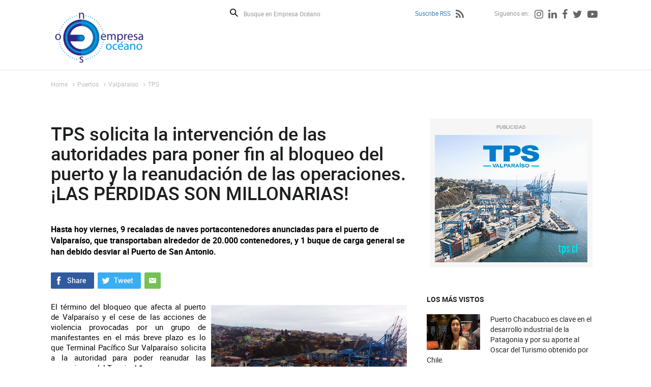

--- FILE ---
content_type: text/html; charset=utf-8
request_url: https://www.empresaoceano.cl/puertos/valparaa-so/tps/tps-solicita-la-intervencion-de-las-autoridades-para-poner-fin-al
body_size: 8120
content:
<!DOCTYPE HTML>
<html lang="es-CL">
<head>
    <!-- inicio metatags-->
      
  <title>TPS solicita la intervención de las autoridades para poner fin al bloqueo del puerto y la reanudación de las operaciones. ¡LAS PÉRDIDAS SON MILLONARIAS! - Empresa Océano</title>
  
  <meta name="description" content="Hasta hoy viernes, 9 recaladas de naves portacontenedores anunciadas para el puerto de Valparaíso, que transportaban alrededor de 20.000 contenedores, y 1 buque de carga general se han debido desviar al Puerto de San Antonio." />
  <meta name="robots" content="index, follow" />
  
  <meta http-equiv="Content-Type" content="text/html; charset=utf-8"/>
  <meta name="viewport" content="width=device-width, initial-scale=1.0">
  <meta name="format-detection" content="telephone=no">
  <meta http-equiv="X-UA-Compatible" content="IE=edge">
  <meta name="author" content="Empresa Océano" >
  <link rel="canonical" href="https://www.empresaoceano.cl/puertos/valparaa-so/tps/tps-solicita-la-intervencion-de-las-autoridades-para-poner-fin-al">

  <!-- Meta tags FB  -->
  
  
    
    <meta property="og:title" content="TPS solicita la intervención de las autoridades para poner fin al bloqueo del puerto y la reanudación de las operaciones. ¡LAS PÉRDIDAS SON MILLONARIAS! - Empresa Océano">
  
  
  
    
    <meta property="og:description" content="Hasta hoy viernes, 9 recaladas de naves portacontenedores anunciadas para el puerto de Valparaíso, que transportaban alrededor de 20.000 contenedores, y 1 buque de carga general se han debido desviar al Puerto de San Antonio.">
  
  <meta property="og:type" content="article">
  <meta property="og:url" content="https://www.empresaoceano.cl/puertos/valparaa-so/tps/tps-solicita-la-intervencion-de-las-autoridades-para-poner-fin-al" >
  
  
    
  <meta property="og:image" content="https://www.empresaoceano.cl/empresaoceano/site/artic/20181123/imag/foto_0000000320181123200140.jpg">
  <meta property="og:image:width" content="675">
  <meta property="og:image:height" content="380">
    
    
  
  <meta property="og:locale" content="es_LA" />
  <meta property="og:site_name" content="Empresa Océano" >
  <!-- fin meta tags fb  -->
  <!-- meta tags twitter-->
  <meta property="twitter:card" content="summary" />
  <meta property="twitter:site" content="@EmpresaOceanoTV" >
  
  
    
    <meta property="twitter:title" content="TPS solicita la intervención de las autoridades para poner fin al bloqueo del puerto y la reanudación de las operaciones. ¡LAS PÉRDIDAS SON MILLONARIAS! - Empresa Océano" />
  
  
  
    
    <meta property="twitter:description" content="Hasta hoy viernes, 9 recaladas de naves portacontenedores anunciadas para el puerto de Valparaíso, que transportaban alrededor de 20.000 contenedores, y 1 buque de carga general se han debido desviar al Puerto de San Antonio." />
  
  
  
    <meta property="twitter:image" content="https://www.empresaoceano.cl/empresaoceano/site/artic/20181123/imag/foto_0000000320181123200140.jpg" >
    
  
  <meta property="twitter:url" content="https://www.empresaoceano.cl/puertos/valparaa-so/tps/tps-solicita-la-intervencion-de-las-autoridades-para-poner-fin-al" />
  <!-- Fin Meta tags twitter-->
    <!-- inicio hojas de estilo-->
    <link type="text/css" rel="stylesheet" href="/empresaoceano/css/v2/articulo.css">
    <link type="text/css" rel="stylesheet" href="/empresaoceano/css/v2/reset.css">
    <link type="text/css" rel="stylesheet" href="/empresaoceano/css/v2/global.css">
    <link type="text/css" rel="stylesheet" href="/empresaoceano/css/v2/font-awesome.css">
    <link type="text/css" rel="stylesheet" href="/empresaoceano/js-local/v2/jquery/plugins/swiper/css/swiper.min.css">
    <link type="text/css" rel="stylesheet" href="/empresaoceano/css/v2/animate.css">
    <!-- fin hojas de estilo-->

    <!-- inicio Bootstrap-->
    <link type="text/css" rel="stylesheet" href="/empresaoceano/css/v2/bootstrap.css">
    <!-- fin Bootstrap-->
    <link type="text/css" rel="stylesheet" href="/empresaoceano/css/v2/custom.css">
    <!-- JS comunes Prontus -->
<script type="text/javascript" src="/empresaoceano/js-local/v2/html5.js"></script>
<script type="text/javascript" src="/empresaoceano/js-local/v2/jquery/jquery.js"></script>
<script type="text/javascript" src="/empresaoceano/js-local/v2/jquery/jquery-migrate-1.2.1.min.js"></script>
<script type="text/javascript" src="/empresaoceano/js-local/v2/Utiles.class.js"></script>
<script type="text/javascript" src="/empresaoceano/js-local/v2/FontSize.class.js"></script>
<script type="text/javascript" src="/empresaoceano/js-local/v2/Botones.class.js"></script>
<script type="text/javascript" src="/empresaoceano/js-local/v2/Funcional.class.js"></script>
<!-- Viewportchecker JS -->
<script type="text/javascript" src="/empresaoceano/js-local/v2/jquery/plugins/viewportchecker/jquery.viewportchecker.js"></script>

<script>
    $(document).ready(function(){
        Funcional.initEfectos();
    });
</script>
<script>
  (function(i,s,o,g,r,a,m){i['GoogleAnalyticsObject']=r;i[r]=i[r]||function(){
  (i[r].q=i[r].q||[]).push(arguments)},i[r].l=1*new Date();a=s.createElement(o),
  m=s.getElementsByTagName(o)[0];a.async=1;a.src=g;m.parentNode.insertBefore(a,m)
  })(window,document,'script','//www.google-analytics.com/analytics.js','ga');

 ga('create', 'UA-45662048-1', 'empresaoceano.cl');
  ga('send', 'pageview');

</script>

</head>
<body id="articulo">
    <div id="fb-root"></div>
<script>(function(d, s, id) {
  var js, fjs = d.getElementsByTagName(s)[0];
  if (d.getElementById(id)) return;
  js = d.createElement(s); js.id = id;
  js.src = "//connect.facebook.net/es_LA/all.js#xfbml=1&appId=182959505227798";
  fjs.parentNode.insertBefore(js, fjs);
}(document, 'script', 'facebook-jssdk'));</script>
    <div id="wrapper">
        <div class="auxi-wrapper">
            <!-- inicio header -->
            <!--Header-->
<header id="header" class="aright">

    
        
    <a href="/" target="_top" class="logo-header aleft efecto3"><img src="/empresaoceano/site/artic/20130826/imag/foto_0000000820130826170404.png" title="Empresa Oceano" alt="Empresa Oceano" width="190" height="107"></a>
        
    



    <div class="col-lg-9 col-md-8 aright">
        <!--formulario-->
        <form id="form_buscar" method="get" action="/cgi-bin/prontus_search.cgi" class="box-buscador">
            <input type="hidden" name="search_prontus" value="empresaoceano" />
            <input type="hidden" name="search_tmp" value="search.html" />
            <input type="hidden" name="search_modo" value="and" />
            <input type="hidden" name="search_orden" value="cro" />
            <input type="hidden" name="search_resxpag" value="10" />
            <input type="hidden" name="search_maxpags" value="20" />
            <input type="hidden" name="search_form" value="yes" />
            <button type="submit" class="lupa aleft" aria-label="Buscar">Buscar</button>
            <input id="search_texto" class="form-control aleft" name="search_texto" autocomplete="off" required="" aria-label="Busque en Empresa Océano" placeholder="Busque en Empresa Océano" type="text">
        </form>
<!--/formulario-->

        <!--Menú Superior-->
        <ul class="header-redes aright">
    
        
            <li class="tit-redes"><a href="/suscribe-rss" title="Suscribe RSS">Suscribe RSS</a></li>
            
            <li><a href="/suscribe-rss" title="Suscribe RSS"><i class="fa fa-rss" aria-hidden="true"></i></a></li>
            
        
        
     
    
        
            <li class="tit-redes margin-left-55">Siguenos en:</li>
        
        
    
        
        
            
            <li><a href="https://www.instagram.com/empresaoceano.cl/" target="_top" title="Instagram"><i class="fa fa-instagram" aria-hidden="true"></i></a></li>
            
        
    
        
        
            
            <li><a href="https://www.linkedin.com/company/empresa-oceano?trk=biz-companies-cym" target="_top" title="Linkedin"><i class="fa fa-linkedin" aria-hidden="true"></i></a></li>
            
        
    
        
        
            
            <li><a href="https://www.facebook.com/Empresa-Oc%C3%A9ano-122792101103840/timeline" target="_blank" title="Facebook"><i class="fa fa-facebook" aria-hidden="true"></i></a></li>
            
        
    
        
        
            
            <li><a href="https://twitter.com/EmpresaOceanoTV" target="_blank" title="Twitter"><i class="fa fa-twitter" aria-hidden="true"></i></a></li>
            
        
    
        
        
            
            <li><a href="https://www.youtube.com/user/empresaoceano" target="_blank" title="Youtube"><i class="fa fa-youtube-play" aria-hidden="true"></i></a></li>
            
        
    
        </ul>
<!--Fin Menú Superior-->


    </div>
<div class="separa"></div>
</header>
<!--Fin header-->



            <!-- FIN header-->
        </div>
        <div class="separa-header"></div>
        <!-- main -->
        <div id="main">
            <div class="row">
                        
        <ul class="breadcrumbs">
            <li><a href="/">Home</a></li>
            <li><i class="fa fa-angle-right" aria-hidden="true"></i><a href="/empresaoceano/site/tax/port/all/taxport_2___1.html">Puertos</a></li> <li><i class="fa fa-angle-right" aria-hidden="true"></i><a href="/empresaoceano/site/tax/port/all/taxport_2_9__1.html">Valparaíso</a></li> <li><i class="fa fa-angle-right" aria-hidden="true"></i><a href="/empresaoceano/site/tax/port/all/taxport_2_9_7_1.html">TPS</a></li>
        </ul>
        
                <div class="separa"></div>
                                
                
                <!--Columna Contenido-->
                <div class="col-contenido col-lg-10 col-md-7 col-sm-10 col-xs-10">
                    <h1 class="titular efecto3">TPS solicita la intervención de las autoridades para poner fin al bloqueo del puerto y la reanudación de las operaciones. ¡LAS PÉRDIDAS SON MILLONARIAS!</h1>
                    <p class="bajada efecto3">Hasta hoy viernes, 9 recaladas de naves portacontenedores anunciadas para el puerto de Valparaíso, que transportaban alrededor de 20.000 contenedores, y 1 buque de carga general se han debido desviar al Puerto de San Antonio.</p>
                    <!--Cuerpo-->
                    
                    <!--Redes Sociales-->
                    <div class="separa"></div>
                                    <ul class="compartir-sociales efecto3">
                    <li><a href="#" onclick="window.open('https://www.facebook.com/sharer/sharer.php?u=https://www.empresaoceano.cl/puertos/valparaa-so/tps/tps-solicita-la-intervencion-de-las-autoridades-para-poner-fin-al','','width=640,height=480'); return false;" target="_blank" title="Compartir en Facebook"><img src="/empresaoceano/imag/v2/master/boton_facebook.gif" alt="Compartir en Facebook"></a></li>
                    <li><a href="#" onclick="window.open('https://twitter.com/intent/tweet?text=' + encodeURIComponent(document.title) + ':%20https://www.empresaoceano.cl/puertos/valparaa-so/tps/tps-solicita-la-intervencion-de-las-autoridades-para-poner-fin-al','','width=640,height=480'); return false;" target="_blank" title="Compartir en Twitter"><img src="/empresaoceano/imag/v2/master/boton_twitter.gif" alt="Compartir en Twitter"></a></li>
                    <li><a href="mailto:?body=https://www.empresaoceano.cl/puertos/valparaa-so/tps/tps-solicita-la-intervencion-de-las-autoridades-para-poner-fin-al&subject=TPS solicita la intervención de las autoridades para poner fin al bloqueo del puerto y la reanudación de las operaciones. ¡LAS PÉRDIDAS SON MILLONARIAS!" title="Enviar por correo"><img src="/empresaoceano/imag/v2/master/boton_enviar.gif" alt="Enviar por correo"></a></li>
                </ul>
                    <div class="separa"></div>
                                    
                
                    <div class="CUERPO efecto1"><p><img alt="Imagen foto_00000001" border="0" class="fotodrag" height="217" id="foto_00000001" src="/empresaoceano/site/artic/20181123/imag/foto_0000000120181123200140.jpg" style="font-family: 'Helvetica Neue', Helvetica, Arial, sans-serif; font-size: 13px; font-weight: normal; float: right;" width="385" data-w="700" data-h="394" />El término del bloqueo que afecta al puerto de Valparaíso y el cese de las acciones de violencia provocadas por un grupo de manifestantes en el más breve plazo es lo que Terminal Pacífico Sur Valparaíso solicita a la autoridad para poder reanudar las operaciones del Terminal 1.</p>
<p> </p>
<p>Las citadas acciones de violencia y bloqueo no sólo han imposibilitado la operación del Terminal, sino que además han impedido que los trabajadores portuarios puedan desempeñar sus funciones, lo que genera un impacto a la actividad portuaria y a miles de familias porteñas que se acrecienta día a día.</p>
<p> </p>
<p>El gerente general de TPS, Oliver Weinreich, afirmó que “hoy vemos cómo un grupo de manifestantes está impidiendo operar el terminal y ejercer sus labores a nuestros trabajadores portuarios. La violencia y los bloqueos son absolutamente condenables y representan una seria amenaza a la integridad física de nuestros trabajadores”.</p>
<p> </p>
<p>Hasta hoy viernes, 9 recaladas de naves portacontenedores anunciadas para el puerto de Valparaíso, que transportaban alrededor de 20.000 contenedores, y 1 buque de carga general se han debido desviar al Puerto de San Antonio. Como consecuencia de lo anterior, los trabajadores portuarios ya han perdido al menos 3.300 turnos de trabajo, “lo que afecta directamente a nuestros colaboradores que prestan servicio en el puerto y con quienes no mantenemos pendiente ningún tema laboral” agregó el ejecutivo.</p></div>
                    
                    <ul>
                    
                    </ul>
                    <!--Redes Sociales-->
                    <div class="separa"></div>
                                    <ul class="compartir-sociales efecto3">
                    <li><a href="#" onclick="window.open('https://www.facebook.com/sharer/sharer.php?u=https://www.empresaoceano.cl/puertos/valparaa-so/tps/tps-solicita-la-intervencion-de-las-autoridades-para-poner-fin-al','','width=640,height=480'); return false;" target="_blank" title="Compartir en Facebook"><img src="/empresaoceano/imag/v2/master/boton_facebook.gif" alt="Compartir en Facebook"></a></li>
                    <li><a href="#" onclick="window.open('https://twitter.com/intent/tweet?text=' + encodeURIComponent(document.title) + ':%20https://www.empresaoceano.cl/puertos/valparaa-so/tps/tps-solicita-la-intervencion-de-las-autoridades-para-poner-fin-al','','width=640,height=480'); return false;" target="_blank" title="Compartir en Twitter"><img src="/empresaoceano/imag/v2/master/boton_twitter.gif" alt="Compartir en Twitter"></a></li>
                    <li><a href="mailto:?body=https://www.empresaoceano.cl/puertos/valparaa-so/tps/tps-solicita-la-intervencion-de-las-autoridades-para-poner-fin-al&subject=TPS solicita la intervención de las autoridades para poner fin al bloqueo del puerto y la reanudación de las operaciones. ¡LAS PÉRDIDAS SON MILLONARIAS!" title="Enviar por correo"><img src="/empresaoceano/imag/v2/master/boton_enviar.gif" alt="Enviar por correo"></a></li>
                </ul>
                    <div class="separa"></div>
                    <!--Subir - Volver-->
                                    <ul class="subir-volver aright">
                    <li class="aleft"><a href="#" title="Subir">Subir</a></li>
                    <li class="aleft"><a href="#" onclick="window.history.go(-1); return false;" title="Volver">Volver</a></li>
                </ul>
                    <!-- inicio comentarios de facebook-->
                    <div class="fb-comments" data-href="http://www.empresaoceano.cl/puertos/valparaa-so/tps/tps-solicita-la-intervencion-de-las-autoridades-para-poner-fin-al" data-numposts="5" data-mobile="Auto-detected"></div>
                    <!-- fin comentarios de facebook-->
                                    

                

                
                    <div class="separa"></div>
                </div>
                <!--FIN Columna Contenido-->
                <!--Columna Derecha-->
                        <!--Columna Derecha-->
        <div class="col-right col-lg-3 col-md-3 col-sm-3 col-xs-3">
            <!--Banners-->
            <section id="banner-right" title="Banners">
                
                    
                <article class="banner-destacado efecto3">
                    <span class="top-banner">PUBLICIDAD</span>
                    <a href="http://portal.tps.cl/" target="_blank" title="Banner TPS"  target="_blank"  ><img src="/empresaoceano/site/artic/20170522/imag/foto_0000000220170522164356.jpg" alt="Banner TPS" width="300" height="250"></a>
                    <div class="separa"></div>
                </article>
                    
                
                <div class="separa"></div>
            </section>

            <!--Lo mas visto-->
                        <section id="mas-visto" title="Los mas Vistos">
                <h3 class="titular-fondo efecto1"><span>LOS MÁS VISTOS</span></h3>
                
                <article class="art-vistos efecto1">
                    <a href="/puerto-chacabuco-es-clave-en-el-desarrollo-industrial-de-la-patagonia-y" class="aleft"><img src="/empresaoceano/site/artic/20260117/imag/foto_0000001220260117212042/Portada_Zaida.jpg" alt="Puerto Chacabuco es clave en el desarrollo industrial de la Patagonia y por su aporte al Oscar del Turismo obtenido por Chile." width="105" height="70"></a>
                    <h4><a href="/puerto-chacabuco-es-clave-en-el-desarrollo-industrial-de-la-patagonia-y" class="titular">Puerto Chacabuco es clave en el desarrollo industrial de la Patagonia y por su aporte al Oscar del Turismo obtenido por Chile.</a></h4>
                    <div class="separa"></div>
                </article>
                
                <article class="art-vistos efecto1">
                    <a href="/navegando-la-cultura/existio-el-submarino-peruano-que-habria-sido-bombardeado-frente-a" class="aleft"><img src="/empresaoceano/site/artic/20161004/imag/foto_0000000720161004074844.png" alt="¿Existió el submarino peruano que habría sido bombardeado frente a Valparaìso? ¿Por qué celebrar el 12 de Octubre? Recuerdos de la réplica del Santiaguillo y su destrucción. Patrimonio submarino. Batalla de Lepanto. No a la fiesta de los Mil Tambores. Si al desfile del 18." width="105" height="70"></a>
                    <h4><a href="/navegando-la-cultura/existio-el-submarino-peruano-que-habria-sido-bombardeado-frente-a" class="titular">¿Existió el submarino peruano que habría sido bombardeado frente a Valparaìso? ¿Por qué celebrar el 12 de Octubre? Recuerdos de la réplica del Santiaguillo y su destrucción. Patrimonio submarino. Batalla de Lepanto. No a la fiesta de los Mil Tambores. Si al desfile del 18.</a></h4>
                    <div class="separa"></div>
                </article>
                
                <article class="art-vistos efecto1">
                    <a href="/recala-en-tpv-uno-de-los-pocos-cruceros-que-mantiene-el-recorrido-entre" class="aleft"><img src="/empresaoceano/site/artic/20260118/imag/foto_0000000220260118185250/Portada_Viking.jpg" alt="Recala en TPV uno de los pocos cruceros que mantiene el recorrido entre Valparaíso y Buenos Aires." width="105" height="70"></a>
                    <h4><a href="/recala-en-tpv-uno-de-los-pocos-cruceros-que-mantiene-el-recorrido-entre" class="titular">Recala en TPV uno de los pocos cruceros que mantiene el recorrido entre Valparaíso y Buenos Aires.</a></h4>
                    <div class="separa"></div>
                </article>
                
                <article class="art-vistos efecto1">
                    <a href="/puertos/valparaiso/epv/prodigio-porteno-de-natacion-obtiene-1er-lugar-en-travesia-del-tiburon" class="aleft"><img src="/empresaoceano/site/artic/20150128/imag/foto_0000000820150128172807.jpg" alt="Prodigio porteño de natación obtiene 1er lugar en Travesía del “Tiburón” Contreras por Canal Chacao" width="105" height="70"></a>
                    <h4><a href="/puertos/valparaiso/epv/prodigio-porteno-de-natacion-obtiene-1er-lugar-en-travesia-del-tiburon" class="titular">Prodigio porteño de natación obtiene 1er lugar en Travesía del “Tiburón” Contreras por Canal Chacao</a></h4>
                    <div class="separa"></div>
                </article>
                
                <article class="art-vistos efecto1">
                    <a href="/camport-99-propuestas-primer-congreso-nacional-de-logistica-exitoso" class="aleft"><img src="/empresaoceano/site/artic/20260119/imag/foto_0000001120260119074428/Captura_de_pantalla_2026-01-19_a_las_7.png" alt="Fondos Concursables TPS. Camport 99 Propuestas. Primer Congreso Nacional de Logistica. Exitoso Balance Puerto San Antonio 2025.Entrevista Nicole Pastene presidenta de EPV. Crucero de lujo en TPS. Asonave lleva TUP a contraloría." width="105" height="70"></a>
                    <h4><a href="/camport-99-propuestas-primer-congreso-nacional-de-logistica-exitoso" class="titular">Fondos Concursables TPS. Camport 99 Propuestas. Primer Congreso Nacional de Logistica. Exitoso Balance Puerto San Antonio 2025.Entrevista Nicole Pastene presidenta de EPV. Crucero de lujo en TPS. Asonave lleva TUP a contraloría.</a></h4>
                    <div class="separa"></div>
                </article>
                
                <div class="separa"></div>
            </section>

            <div class="separa"></div>
        </div>

                
<!-- begin articulos relacionados -->



    
        <div class="destacados col-lg-12 col-md-12 col-sm-12 col-xs-12">
            <section id="art-destacados" class="col-lg-12" title="Articulos Destacados">
                <h3 class="efecto1 titular-fondo"><span>ARTICULOS RELACIONADOS</span></h3>
                

    
            <div class="row  efecto1">
    
    
    
                <article class="articulo col-lg-2 col-md-2 col-sm-2 col-xs-2">
                    <div class="auxi">
                        <div class="foto">
                            <a href="/arriba-a-valparaiso-el-crucero-de-lujo-silver-whisper-de-la-linea"><img src="/empresaoceano/site/artic/20260115/imag/foto_0000001120260115154812/Silver_Whisper_portada.jpg" alt="Arriba a Valparaíso el crucero de lujo Silver Whisper de la línea Silversea." title="Arriba a Valparaíso el crucero de lujo Silver Whisper de la línea Silversea." width="200" height="112"></a>
                            
                            
                            <i class="fa fa-play-circle-o" aria-hidden="true"></i>
                            
                            <div class="separa"></div>
                        </div>
                        <h4><a href="/arriba-a-valparaiso-el-crucero-de-lujo-silver-whisper-de-la-linea" class="titular">Arriba a Valparaíso el crucero de lujo Silver Whisper de la línea Silversea.</a></h4>
                        <p><p>Fue atendido por Terminal Pacífico Sur donde realizó desembarco y embarque de pasajeros y faenas de abastecimiento.</p></p>
                        
                        <div class="separa"></div>
                    </div>
                </article>
    
    
    <div class="removediv">
    <script>
        if(/(^.{5}$|^.{10}$|^.{15}$|^.{20}$)/.test("+")){
            document.write('</div><div class="row  efecto1">');
        }
    </script>
    </div>
    
    

    
    
    
                <article class="articulo col-lg-2 col-md-2 col-sm-2 col-xs-2">
                    <div class="auxi">
                        <div class="foto">
                            <a href="/tps-cerro-2025-con-aumento-de-21-en-transferencia-de-contenedores"><img src="/empresaoceano/site/artic/20260114/imag/foto_0000000320260114231250/Terminal_Paci_fico_Sur_Valparai_so-2.png" alt="TPS cerró 2025 con aumento de 21% en transferencia de contenedores" title="TPS cerró 2025 con aumento de 21% en transferencia de contenedores" width="200" height="111"></a>
                            
                            
                            <div class="separa"></div>
                        </div>
                        <h4><a href="/tps-cerro-2025-con-aumento-de-21-en-transferencia-de-contenedores" class="titular">TPS cerró 2025 con aumento de 21% en transferencia de contenedores</a></h4>
                        <p><p>●Durante dicho periodo se movilizaron 916.355 TEUs, unidad de medida equivalente a un contenedor de 20 pies.</p>
<p>●Casi 500.000 contenedores ingresaron o salieron por TPS en 2025. </p></p>
                        
                        <div class="separa"></div>
                    </div>
                </article>
    
    
    <div class="removediv">
    <script>
        if(/(^.{5}$|^.{10}$|^.{15}$|^.{20}$)/.test("++")){
            document.write('</div><div class="row  efecto1">');
        }
    </script>
    </div>
    
    

    
    
    
                <article class="articulo col-lg-2 col-md-2 col-sm-2 col-xs-2">
                    <div class="auxi">
                        <div class="foto">
                            <a href="/organizaciones-sociales-de-valparaiso-concluyen-con-exito-la-ejecucion"><img src="/empresaoceano/site/artic/20260112/imag/foto_0000000620260112143347/Portada_Fondos.jpg" alt="Organizaciones sociales de Valparaíso concluyen con éxito la ejecución de los Fondos Concursables TPS 2025." title="Organizaciones sociales de Valparaíso concluyen con éxito la ejecución de los Fondos Concursables TPS 2025." width="200" height="112"></a>
                            
                            
                            <i class="fa fa-play-circle-o" aria-hidden="true"></i>
                            
                            <div class="separa"></div>
                        </div>
                        <h4><a href="/organizaciones-sociales-de-valparaiso-concluyen-con-exito-la-ejecucion" class="titular">Organizaciones sociales de Valparaíso concluyen con éxito la ejecución de los Fondos Concursables TPS 2025.</a></h4>
                        <p><p>Participaron más de cincuenta entidades y benefició cinco proyectos seleccionados con un monto de un millón y medio de pesos cada uno.</p></p>
                        
                        <div class="separa"></div>
                    </div>
                </article>
    
    
    <div class="removediv">
    <script>
        if(/(^.{5}$|^.{10}$|^.{15}$|^.{20}$)/.test("+++")){
            document.write('</div><div class="row  efecto1">');
        }
    </script>
    </div>
    
    

    
    
    
                <article class="articulo col-lg-2 col-md-2 col-sm-2 col-xs-2">
                    <div class="auxi">
                        <div class="foto">
                            <a href="/con-positivos-resultados-organizaciones-sociales-de-valparaiso"><img src="/empresaoceano/site/artic/20260109/imag/foto_0000000820260109114247/Club_Deportivo_Playa_Ancha_4.jpeg" alt="Con positivos resultados, organizaciones sociales de Valparaíso concluyen la ejecución de los Fondos Concursables TPS 2025" title="Con positivos resultados, organizaciones sociales de Valparaíso concluyen la ejecución de los Fondos Concursables TPS 2025" width="200" height="150"></a>
                            
                            
                            <div class="separa"></div>
                        </div>
                        <h4><a href="/con-positivos-resultados-organizaciones-sociales-de-valparaiso" class="titular">Con positivos resultados, organizaciones sociales de Valparaíso concluyen la ejecución de los Fondos Concursables TPS 2025</a></h4>
                        
                        <p><p>Valparaíso, 9 de enero de 2026.- Más de cincuenta instituciones y organizaciones sociales...</p></p>
                        <div class="separa"></div>
                    </div>
                </article>
    
    
    <div class="removediv">
    <script>
        if(/(^.{5}$|^.{10}$|^.{15}$|^.{20}$)/.test("++++")){
            document.write('</div><div class="row  efecto1">');
        }
    </script>
    </div>
    
    

    
    
    
                <article class="articulo col-lg-2 col-md-2 col-sm-2 col-xs-2">
                    <div class="auxi">
                        <div class="foto">
                            <a href="/acompanenos-a-recorrer-la-ruta-de-la-fruta-en-tps-que-nos-conecta-con"><img src="/empresaoceano/site/artic/20260108/imag/foto_0000000320260108185713/Portada_Frutas.jpg" alt="Acompáñenos a recorrer la Ruta de la fruta en TPS, que nos conecta con el resto del mundo." title="Acompáñenos a recorrer la Ruta de la fruta en TPS, que nos conecta con el resto del mundo." width="200" height="112"></a>
                            
                            
                            <i class="fa fa-play-circle-o" aria-hidden="true"></i>
                            
                            <div class="separa"></div>
                        </div>
                        <h4><a href="/acompanenos-a-recorrer-la-ruta-de-la-fruta-en-tps-que-nos-conecta-con" class="titular">Acompáñenos a recorrer la Ruta de la fruta en TPS, que nos conecta con el resto del mundo.</a></h4>
                        <p><p>Transformando a Chile en líder mundial en exportación de cerezas, uvas, nectarines y otras frutas de excelencia.</p></p>
                        
                        <div class="separa"></div>
                    </div>
                </article>
    
    
    <div class="removediv">
    <script>
        if(/(^.{5}$|^.{10}$|^.{15}$|^.{20}$)/.test("+++++")){
            document.write('</div><div class="row  efecto1">');
        }
    </script>
    </div>
    
    

    
    
    
                <article class="articulo col-lg-2 col-md-2 col-sm-2 col-xs-2">
                    <div class="auxi">
                        <div class="foto">
                            <a href="/tps-culmino-con-exito-piloto-de-reciclaje-de-ropa-de-trabajo"><img src="/empresaoceano/site/artic/20260106/imag/foto_0000000820260106044147/Unknown.jpeg" alt="TPS culminó con éxito piloto de reciclaje de ropa de trabajo" title="TPS culminó con éxito piloto de reciclaje de ropa de trabajo" width="200" height="130"></a>
                            
                            
                            <div class="separa"></div>
                        </div>
                        <h4><a href="/tps-culmino-con-exito-piloto-de-reciclaje-de-ropa-de-trabajo" class="titular">TPS culminó con éxito piloto de reciclaje de ropa de trabajo</a></h4>
                        <p><p>•El proyecto es parte del programa “Actúa Verde” del concesionario, que busca concientizar acerca de la reutilización, reciclaje y recuperación de materiales.</p></p>
                        
                        <div class="separa"></div>
                    </div>
                </article>
    
    
    <div class="removediv">
    <script>
        if(/(^.{5}$|^.{10}$|^.{15}$|^.{20}$)/.test("++++++")){
            document.write('</div><div class="row  efecto1">');
        }
    </script>
    </div>
    
    

    
    
    
                <article class="articulo col-lg-2 col-md-2 col-sm-2 col-xs-2">
                    <div class="auxi">
                        <div class="foto">
                            <a href="/mision-cumplida-se-concreto-el-ultimo-proyecto-ganador-de-los-fondos"><img src="/empresaoceano/site/artic/20251230/imag/foto_0000000920251230085048/Portada_Fondos_MM.jpg" alt="¡MISIÓN CUMPLIDA! Se concretó el último proyecto ganador de los Fondos Concursables TPS 2025." title="¡MISIÓN CUMPLIDA! Se concretó el último proyecto ganador de los Fondos Concursables TPS 2025." width="200" height="112"></a>
                            
                            
                            <i class="fa fa-play-circle-o" aria-hidden="true"></i>
                            
                            <div class="separa"></div>
                        </div>
                        <h4><a href="/mision-cumplida-se-concreto-el-ultimo-proyecto-ganador-de-los-fondos" class="titular">¡MISIÓN CUMPLIDA! Se concretó el último proyecto ganador de los Fondos Concursables TPS 2025.</a></h4>
                        <p><p>La Unidad Vecinal 29 de Playa Ancha se potencia con televisión panorámico, impresora, computador, múltiples materiales de escritorio y un moderno termo.</p></p>
                        
                        <div class="separa"></div>
                    </div>
                </article>
    
    
    <div class="removediv">
    <script>
        if(/(^.{5}$|^.{10}$|^.{15}$|^.{20}$)/.test("+++++++")){
            document.write('</div><div class="row  efecto1">');
        }
    </script>
    </div>
    
    

    
    
    
                <article class="articulo col-lg-2 col-md-2 col-sm-2 col-xs-2">
                    <div class="auxi">
                        <div class="foto">
                            <a href="/fondos-concursables-tps-2025-benefician-al-liceo-bicentenario-maritimo"><img src="/empresaoceano/site/artic/20251224/imag/foto_0000000720251224122936/Portada_Bicentenario.jpg" alt="Fondos Concursables TPS 2025 benefician al Liceo Bicentenario Marítimo de Valparaíso." title="Fondos Concursables TPS 2025 benefician al Liceo Bicentenario Marítimo de Valparaíso." width="200" height="112"></a>
                            
                            
                            <i class="fa fa-play-circle-o" aria-hidden="true"></i>
                            
                            <div class="separa"></div>
                        </div>
                        <h4><a href="/fondos-concursables-tps-2025-benefician-al-liceo-bicentenario-maritimo" class="titular">Fondos Concursables TPS 2025 benefician al Liceo Bicentenario Marítimo de Valparaíso.</a></h4>
                        <p><p>Modernizan camarines con flamantes termos que aseguran duchas con agua caliente para los alumnos.</p></p>
                        
                        <div class="separa"></div>
                    </div>
                </article>
    
    
    <div class="removediv">
    <script>
        if(/(^.{5}$|^.{10}$|^.{15}$|^.{20}$)/.test("++++++++")){
            document.write('</div><div class="row  efecto1">');
        }
    </script>
    </div>
    
    

    
    
    
                <article class="articulo col-lg-2 col-md-2 col-sm-2 col-xs-2">
                    <div class="auxi">
                        <div class="foto">
                            <a href="/tps-pone-en-marcha-nuevos-equipos-de-patio-para-sumar-eficiencia"><img src="/empresaoceano/site/artic/20251222/imag/foto_0000001020251222151157/IMG_9565.jpg" alt="TPS pone en marcha nuevos equipos de patio para sumar eficiencia operacional" title="TPS pone en marcha nuevos equipos de patio para sumar eficiencia operacional" width="200" height="133"></a>
                            
                            
                            <div class="separa"></div>
                        </div>
                        <h4><a href="/tps-pone-en-marcha-nuevos-equipos-de-patio-para-sumar-eficiencia" class="titular">TPS pone en marcha nuevos equipos de patio para sumar eficiencia operacional</a></h4>
                        <p><p>Con una inversión de 4,7 millones de dólares, las nuevas grúas Reachstacker y Toplifter comenzaron a operar en el Terminal 1 del Puerto de Valparaíso en plena temporada alta de exportación de fruta. Entre sus características destacan la eficiencia energética y sistemas de seguridad para prevenir accidentes.</p></p>
                        
                        <div class="separa"></div>
                    </div>
                </article>
    
    
    <div class="removediv">
    <script>
        if(/(^.{5}$|^.{10}$|^.{15}$|^.{20}$)/.test("+++++++++")){
            document.write('</div><div class="row  efecto1">');
        }
    </script>
    </div>
    
    

    
    
    
                <article class="articulo col-lg-2 col-md-2 col-sm-2 col-xs-2">
                    <div class="auxi">
                        <div class="foto">
                            <a href="/gerente-general-de-tps-cristian-rodriguez-saludo-a-ultramar-en-su-73"><img src="/empresaoceano/site/artic/20251220/imag/foto_0000000620251220074500/TPS_Ultramar.jpeg" alt="Gerente general de TPS, Cristian Rodríguez, saludó a Ultramar en su 73º Aniversario" title="Gerente general de TPS, Cristian Rodríguez, saludó a Ultramar en su 73º Aniversario" width="200" height="130"></a>
                            
                            
                            <div class="separa"></div>
                        </div>
                        <h4><a href="/gerente-general-de-tps-cristian-rodriguez-saludo-a-ultramar-en-su-73" class="titular">Gerente general de TPS, Cristian Rodríguez, saludó a Ultramar en su 73º Aniversario</a></h4>
                        <p><p>Expresó el orgullo de que TPS sea parte de este holding dedicado al transporte, logística, cadena de suministro y almacenamiento</p></p>
                        
                        <div class="separa"></div>
                    </div>
                </article>
    
    
    <div class="removediv">
    <script>
        if(/(^.{5}$|^.{10}$|^.{15}$|^.{20}$)/.test("++++++++++")){
            document.write('</div><div class="row  efecto1">');
        }
    </script>
    </div>
    
    

    
    
    
    
    <div class="removediv">
    <script>
        if(/(^.{5}$|^.{10}$|^.{15}$|^.{20}$)/.test("++++++++++")){
            document.write('</div><div class="row  efecto1">');
        }
    </script>
    </div>
    
    

    
    
    
    
    <div class="removediv">
    <script>
        if(/(^.{5}$|^.{10}$|^.{15}$|^.{20}$)/.test("++++++++++")){
            document.write('</div><div class="row  efecto1">');
        }
    </script>
    </div>
    
    

    
    
    
    
    <div class="removediv">
    <script>
        if(/(^.{5}$|^.{10}$|^.{15}$|^.{20}$)/.test("++++++++++")){
            document.write('</div><div class="row  efecto1">');
        }
    </script>
    </div>
    
    

    
    
    
    
    <div class="removediv">
    <script>
        if(/(^.{5}$|^.{10}$|^.{15}$|^.{20}$)/.test("++++++++++")){
            document.write('</div><div class="row  efecto1">');
        }
    </script>
    </div>
    
    

    
    
    
    
    <div class="removediv">
    <script>
        if(/(^.{5}$|^.{10}$|^.{15}$|^.{20}$)/.test("++++++++++")){
            document.write('</div><div class="row  efecto1">');
        }
    </script>
    </div>
    
    

    
    
    
    
    <div class="removediv">
    <script>
        if(/(^.{5}$|^.{10}$|^.{15}$|^.{20}$)/.test("++++++++++")){
            document.write('</div><div class="row  efecto1">');
        }
    </script>
    </div>
    
    

    
    
    
    
    <div class="removediv">
    <script>
        if(/(^.{5}$|^.{10}$|^.{15}$|^.{20}$)/.test("++++++++++")){
            document.write('</div><div class="row  efecto1">');
        }
    </script>
    </div>
    
    

    
    
    
    
    <div class="removediv">
    <script>
        if(/(^.{5}$|^.{10}$|^.{15}$|^.{20}$)/.test("++++++++++")){
            document.write('</div><div class="row  efecto1">');
        }
    </script>
    </div>
    
    

    
    
    
    
    <div class="removediv">
    <script>
        if(/(^.{5}$|^.{10}$|^.{15}$|^.{20}$)/.test("++++++++++")){
            document.write('</div><div class="row  efecto1">');
        }
    </script>
    </div>
    
    

    
    
    
    
    
            </div>
    

    <div class="removediv">
    <script>
    $(document).ready(function(){
        $(".removediv").remove();
    });
    </script>
    </div>
                <a href="/empresaoceano/site/tax/port/all/taxport_2_9_7_1.html" class="cargar-mas center efecto1">Ver más</a>
                <div class="separa"></div>
            </section>
            <div class="separa"></div>
        </div>
    

<!-- end articulos relacionados -->
                <div class="separa"></div>
            </div>
        </div>
        <div class="separa"></div>
    </div>
    <!-- FIN main -->
    <!-- inicio footer -->
        <footer id="footer">
        <div class="row">
            <div class="col-lg-6 col-md-5 aleft">
                
                        
                <a  target="_top" class="logo-footer aleft efecto4">
                    <img src="/empresaoceano/site/artic/20170522/imag/foto_0000000120170522161910.png" alt="Logo Footer" height="107" width="190">
                </a>
                        
                
                
                <p class="efecto4"></p>
                
                <div class="separa">
                </div>
            </div>

            <div class="col-lg-6 col-md-7 aright">
                <ul class="footer-social efecto5">
                    
                        
                    <li>SIGUENOS EN:</li>
                        
                        
                    
                        
                        
                            
                    <li><a href="https://www.facebook.com/eotv.empresaoceano" target="_blank" title="Facebook"><i class="fa fa-facebook" aria-hidden="true"></i></a></li>
                            
                        
                    
                        
                        
                            
                    <li><a href="https://twitter.com/EmpresaOceanoTV?lang=es" target="_blank" title="Twitter"><i class="fa fa-twitter" aria-hidden="true"></i></a></li>
                            
                        
                    
                        
                        
                            
                    <li><a href="https://www.linkedin.com/feed/" target="_blank" title="Linkedin"><i class="fa fa-linkedin" aria-hidden="true"></i></a></li>
                            
                        
                    
                        
                        
                            
                    <li><a href="#" target="_blank" title="Instagram"><i class="fa fa-instagram" aria-hidden="true"></i></a></li>
                            
                        
                    
                        
                        
                            
                    <li><a href="https://www.youtube.com/user/empresaoceano" target="_blank" title="Youtube"><i class="fa fa-youtube-play" aria-hidden="true"></i></a></li>
                            
                        
                    
                </ul>

                <ul class="footer-menu efecto5">
                    
                        
                        
                            
                        <li><a href="#" target="_top" >Quiénes Somos</a></li>
                            
                        
                    
                        
                        
                            
                        <li><a href="#" target="_top" >Términos de Uso</a></li>
                            
                        
                    
                        
                        
                            
                        <li><a href="#" target="_top" >Políticas de Privacidad</a></li>
                            
                        
                    
                        
                        
                            
                        <li><a href="#" target="_top" >Publicite con Nosotros</a></li>
                            
                        
                    
                </ul>
                <div class="separa"></div>
            </div>
            <div class="separa"></div>
        </div>
        <div class="separa"></div>
    </footer>



    <!-- fin footer -->
        <script type="text/javascript" src="/js-local/sst9lm.js"></script>
    <script type="text/javascript">
    sst9_lomas('art', '20181123200140', 'empresaoceano');
    </script>
</body>
</html>

